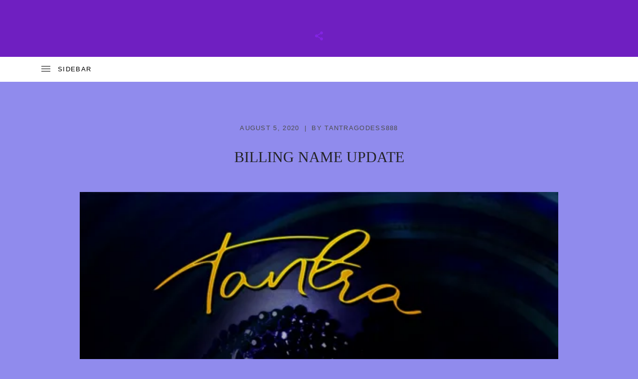

--- FILE ---
content_type: text/html; charset=UTF-8
request_url: https://tantragoddess888.ca/2020/08/05/billing-name-update/
body_size: 19828
content:
<!DOCTYPE html><html class="no-js" lang="en-US"><head><script data-no-optimize="1">var litespeed_docref=sessionStorage.getItem("litespeed_docref");litespeed_docref&&(Object.defineProperty(document,"referrer",{get:function(){return litespeed_docref}}),sessionStorage.removeItem("litespeed_docref"));</script> <meta charset="UTF-8"><meta name="viewport" content="width=device-width, initial-scale=1"><link rel="profile" href="http://gmpg.org/xfn/11"><link rel="pingback" href="https://tantragoddess888.ca/xmlrpc.php"> <script type="litespeed/javascript">(function(html){html.className=html.className.replace(/\bno-js\b/,'js')})(document.documentElement)</script> <title>Tantragoddess888 Erotic Hypnosis</title><meta name='robots' content='max-image-preview:large' /><style>img:is([sizes="auto" i], [sizes^="auto," i]) { contain-intrinsic-size: 3000px 1500px }</style><link rel='dns-prefetch' href='//secure.gravatar.com' /><link rel='dns-prefetch' href='//stats.wp.com' /><link rel='dns-prefetch' href='//widgets.wp.com' /><link rel='dns-prefetch' href='//jetpack.wordpress.com' /><link rel='dns-prefetch' href='//s0.wp.com' /><link rel='dns-prefetch' href='//public-api.wordpress.com' /><link rel='dns-prefetch' href='//0.gravatar.com' /><link rel='dns-prefetch' href='//1.gravatar.com' /><link rel='dns-prefetch' href='//2.gravatar.com' /><link rel='preconnect' href='//c0.wp.com' /><link rel="alternate" type="application/rss+xml" title="Tantragoddess888 Erotic Hypnosis &raquo; Feed" href="https://tantragoddess888.ca/feed/" /><link rel="alternate" type="application/rss+xml" title="Tantragoddess888 Erotic Hypnosis &raquo; Comments Feed" href="https://tantragoddess888.ca/comments/feed/" /><link rel="alternate" type="application/rss+xml" title="Tantragoddess888 Erotic Hypnosis &raquo; BILLING NAME UPDATE Comments Feed" href="https://tantragoddess888.ca/2020/08/05/billing-name-update/feed/" /><link rel="preload" href="https://tantragoddess888.ca/wp-content/uploads/2022/06/Erotic-Hypnosis_logo-4.png" as="image" /><link data-optimized="2" rel="stylesheet" href="https://tantragoddess888.ca/wp-content/litespeed/ucss/d1b5feef0542566aa766f2da349a083d.css?ver=cb521" /><link rel='stylesheet' id='dashicons-css' href='https://c0.wp.com/c/6.7.4/wp-includes/css/dashicons.min.css' type='text/css' media='all' /><link rel='stylesheet' id='mediaelement-css' href='https://c0.wp.com/c/6.7.4/wp-includes/js/mediaelement/mediaelementplayer-legacy.min.css' type='text/css' media='all' /><link rel='stylesheet' id='wp-mediaelement-css' href='https://c0.wp.com/c/6.7.4/wp-includes/js/mediaelement/wp-mediaelement.min.css' type='text/css' media='all' /><style id='jetpack-sharing-buttons-style-inline-css' type='text/css'>.jetpack-sharing-buttons__services-list{display:flex;flex-direction:row;flex-wrap:wrap;gap:0;list-style-type:none;margin:5px;padding:0}.jetpack-sharing-buttons__services-list.has-small-icon-size{font-size:12px}.jetpack-sharing-buttons__services-list.has-normal-icon-size{font-size:16px}.jetpack-sharing-buttons__services-list.has-large-icon-size{font-size:24px}.jetpack-sharing-buttons__services-list.has-huge-icon-size{font-size:36px}@media print{.jetpack-sharing-buttons__services-list{display:none!important}}.editor-styles-wrapper .wp-block-jetpack-sharing-buttons{gap:0;padding-inline-start:0}ul.jetpack-sharing-buttons__services-list.has-background{padding:1.25em 2.375em}</style><style id='classic-theme-styles-inline-css' type='text/css'>/*! This file is auto-generated */
.wp-block-button__link{color:#fff;background-color:#32373c;border-radius:9999px;box-shadow:none;text-decoration:none;padding:calc(.667em + 2px) calc(1.333em + 2px);font-size:1.125em}.wp-block-file__button{background:#32373c;color:#fff;text-decoration:none}</style><style id='age-gate-custom-inline-css' type='text/css'>:root{--ag-background-image-position: center center;--ag-background-image-opacity: 1;--ag-form-background: rgba(130,36,227,1);--ag-blur: 5px;}</style><style id='age-gate-options-inline-css' type='text/css'>:root{--ag-background-image-position: center center;--ag-background-image-opacity: 1;--ag-form-background: rgba(130,36,227,1);--ag-blur: 5px;}</style><style id='global-styles-inline-css' type='text/css'>:root{--wp--preset--aspect-ratio--square: 1;--wp--preset--aspect-ratio--4-3: 4/3;--wp--preset--aspect-ratio--3-4: 3/4;--wp--preset--aspect-ratio--3-2: 3/2;--wp--preset--aspect-ratio--2-3: 2/3;--wp--preset--aspect-ratio--16-9: 16/9;--wp--preset--aspect-ratio--9-16: 9/16;--wp--preset--color--black: #000000;--wp--preset--color--cyan-bluish-gray: #abb8c3;--wp--preset--color--white: #ffffff;--wp--preset--color--pale-pink: #f78da7;--wp--preset--color--vivid-red: #cf2e2e;--wp--preset--color--luminous-vivid-orange: #ff6900;--wp--preset--color--luminous-vivid-amber: #fcb900;--wp--preset--color--light-green-cyan: #7bdcb5;--wp--preset--color--vivid-green-cyan: #00d084;--wp--preset--color--pale-cyan-blue: #8ed1fc;--wp--preset--color--vivid-cyan-blue: #0693e3;--wp--preset--color--vivid-purple: #9b51e0;--wp--preset--gradient--vivid-cyan-blue-to-vivid-purple: linear-gradient(135deg,rgb(6,147,227) 0%,rgb(155,81,224) 100%);--wp--preset--gradient--light-green-cyan-to-vivid-green-cyan: linear-gradient(135deg,rgb(122,220,180) 0%,rgb(0,208,130) 100%);--wp--preset--gradient--luminous-vivid-amber-to-luminous-vivid-orange: linear-gradient(135deg,rgb(252,185,0) 0%,rgb(255,105,0) 100%);--wp--preset--gradient--luminous-vivid-orange-to-vivid-red: linear-gradient(135deg,rgb(255,105,0) 0%,rgb(207,46,46) 100%);--wp--preset--gradient--very-light-gray-to-cyan-bluish-gray: linear-gradient(135deg,rgb(238,238,238) 0%,rgb(169,184,195) 100%);--wp--preset--gradient--cool-to-warm-spectrum: linear-gradient(135deg,rgb(74,234,220) 0%,rgb(151,120,209) 20%,rgb(207,42,186) 40%,rgb(238,44,130) 60%,rgb(251,105,98) 80%,rgb(254,248,76) 100%);--wp--preset--gradient--blush-light-purple: linear-gradient(135deg,rgb(255,206,236) 0%,rgb(152,150,240) 100%);--wp--preset--gradient--blush-bordeaux: linear-gradient(135deg,rgb(254,205,165) 0%,rgb(254,45,45) 50%,rgb(107,0,62) 100%);--wp--preset--gradient--luminous-dusk: linear-gradient(135deg,rgb(255,203,112) 0%,rgb(199,81,192) 50%,rgb(65,88,208) 100%);--wp--preset--gradient--pale-ocean: linear-gradient(135deg,rgb(255,245,203) 0%,rgb(182,227,212) 50%,rgb(51,167,181) 100%);--wp--preset--gradient--electric-grass: linear-gradient(135deg,rgb(202,248,128) 0%,rgb(113,206,126) 100%);--wp--preset--gradient--midnight: linear-gradient(135deg,rgb(2,3,129) 0%,rgb(40,116,252) 100%);--wp--preset--font-size--small: 13px;--wp--preset--font-size--medium: 20px;--wp--preset--font-size--large: 36px;--wp--preset--font-size--x-large: 42px;--wp--preset--font-family--albert-sans: 'Albert Sans', sans-serif;--wp--preset--font-family--alegreya: Alegreya, serif;--wp--preset--font-family--arvo: Arvo, serif;--wp--preset--font-family--bodoni-moda: 'Bodoni Moda', serif;--wp--preset--font-family--bricolage-grotesque: 'Bricolage Grotesque', sans-serif;--wp--preset--font-family--cabin: Cabin, sans-serif;--wp--preset--font-family--chivo: Chivo, sans-serif;--wp--preset--font-family--commissioner: Commissioner, sans-serif;--wp--preset--font-family--cormorant: Cormorant, serif;--wp--preset--font-family--courier-prime: 'Courier Prime', monospace;--wp--preset--font-family--crimson-pro: 'Crimson Pro', serif;--wp--preset--font-family--dm-mono: 'DM Mono', monospace;--wp--preset--font-family--dm-sans: 'DM Sans', sans-serif;--wp--preset--font-family--dm-serif-display: 'DM Serif Display', serif;--wp--preset--font-family--domine: Domine, serif;--wp--preset--font-family--eb-garamond: 'EB Garamond', serif;--wp--preset--font-family--epilogue: Epilogue, sans-serif;--wp--preset--font-family--fahkwang: Fahkwang, sans-serif;--wp--preset--font-family--figtree: Figtree, sans-serif;--wp--preset--font-family--fira-sans: 'Fira Sans', sans-serif;--wp--preset--font-family--fjalla-one: 'Fjalla One', sans-serif;--wp--preset--font-family--fraunces: Fraunces, serif;--wp--preset--font-family--gabarito: Gabarito, system-ui;--wp--preset--font-family--ibm-plex-mono: 'IBM Plex Mono', monospace;--wp--preset--font-family--ibm-plex-sans: 'IBM Plex Sans', sans-serif;--wp--preset--font-family--ibarra-real-nova: 'Ibarra Real Nova', serif;--wp--preset--font-family--instrument-serif: 'Instrument Serif', serif;--wp--preset--font-family--inter: Inter, sans-serif;--wp--preset--font-family--josefin-sans: 'Josefin Sans', sans-serif;--wp--preset--font-family--jost: Jost, sans-serif;--wp--preset--font-family--libre-baskerville: 'Libre Baskerville', serif;--wp--preset--font-family--libre-franklin: 'Libre Franklin', sans-serif;--wp--preset--font-family--literata: Literata, serif;--wp--preset--font-family--lora: Lora, serif;--wp--preset--font-family--merriweather: Merriweather, serif;--wp--preset--font-family--montserrat: Montserrat, sans-serif;--wp--preset--font-family--newsreader: Newsreader, serif;--wp--preset--font-family--noto-sans-mono: 'Noto Sans Mono', sans-serif;--wp--preset--font-family--nunito: Nunito, sans-serif;--wp--preset--font-family--open-sans: 'Open Sans', sans-serif;--wp--preset--font-family--overpass: Overpass, sans-serif;--wp--preset--font-family--pt-serif: 'PT Serif', serif;--wp--preset--font-family--petrona: Petrona, serif;--wp--preset--font-family--piazzolla: Piazzolla, serif;--wp--preset--font-family--playfair-display: 'Playfair Display', serif;--wp--preset--font-family--plus-jakarta-sans: 'Plus Jakarta Sans', sans-serif;--wp--preset--font-family--poppins: Poppins, sans-serif;--wp--preset--font-family--raleway: Raleway, sans-serif;--wp--preset--font-family--roboto: Roboto, sans-serif;--wp--preset--font-family--roboto-slab: 'Roboto Slab', serif;--wp--preset--font-family--rubik: Rubik, sans-serif;--wp--preset--font-family--rufina: Rufina, serif;--wp--preset--font-family--sora: Sora, sans-serif;--wp--preset--font-family--source-sans-3: 'Source Sans 3', sans-serif;--wp--preset--font-family--source-serif-4: 'Source Serif 4', serif;--wp--preset--font-family--space-mono: 'Space Mono', monospace;--wp--preset--font-family--syne: Syne, sans-serif;--wp--preset--font-family--texturina: Texturina, serif;--wp--preset--font-family--urbanist: Urbanist, sans-serif;--wp--preset--font-family--work-sans: 'Work Sans', sans-serif;--wp--preset--spacing--20: 0.44rem;--wp--preset--spacing--30: 0.67rem;--wp--preset--spacing--40: 1rem;--wp--preset--spacing--50: 1.5rem;--wp--preset--spacing--60: 2.25rem;--wp--preset--spacing--70: 3.38rem;--wp--preset--spacing--80: 5.06rem;--wp--preset--shadow--natural: 6px 6px 9px rgba(0, 0, 0, 0.2);--wp--preset--shadow--deep: 12px 12px 50px rgba(0, 0, 0, 0.4);--wp--preset--shadow--sharp: 6px 6px 0px rgba(0, 0, 0, 0.2);--wp--preset--shadow--outlined: 6px 6px 0px -3px rgb(255, 255, 255), 6px 6px rgb(0, 0, 0);--wp--preset--shadow--crisp: 6px 6px 0px rgb(0, 0, 0);}:where(.is-layout-flex){gap: 0.5em;}:where(.is-layout-grid){gap: 0.5em;}body .is-layout-flex{display: flex;}.is-layout-flex{flex-wrap: wrap;align-items: center;}.is-layout-flex > :is(*, div){margin: 0;}body .is-layout-grid{display: grid;}.is-layout-grid > :is(*, div){margin: 0;}:where(.wp-block-columns.is-layout-flex){gap: 2em;}:where(.wp-block-columns.is-layout-grid){gap: 2em;}:where(.wp-block-post-template.is-layout-flex){gap: 1.25em;}:where(.wp-block-post-template.is-layout-grid){gap: 1.25em;}.has-black-color{color: var(--wp--preset--color--black) !important;}.has-cyan-bluish-gray-color{color: var(--wp--preset--color--cyan-bluish-gray) !important;}.has-white-color{color: var(--wp--preset--color--white) !important;}.has-pale-pink-color{color: var(--wp--preset--color--pale-pink) !important;}.has-vivid-red-color{color: var(--wp--preset--color--vivid-red) !important;}.has-luminous-vivid-orange-color{color: var(--wp--preset--color--luminous-vivid-orange) !important;}.has-luminous-vivid-amber-color{color: var(--wp--preset--color--luminous-vivid-amber) !important;}.has-light-green-cyan-color{color: var(--wp--preset--color--light-green-cyan) !important;}.has-vivid-green-cyan-color{color: var(--wp--preset--color--vivid-green-cyan) !important;}.has-pale-cyan-blue-color{color: var(--wp--preset--color--pale-cyan-blue) !important;}.has-vivid-cyan-blue-color{color: var(--wp--preset--color--vivid-cyan-blue) !important;}.has-vivid-purple-color{color: var(--wp--preset--color--vivid-purple) !important;}.has-black-background-color{background-color: var(--wp--preset--color--black) !important;}.has-cyan-bluish-gray-background-color{background-color: var(--wp--preset--color--cyan-bluish-gray) !important;}.has-white-background-color{background-color: var(--wp--preset--color--white) !important;}.has-pale-pink-background-color{background-color: var(--wp--preset--color--pale-pink) !important;}.has-vivid-red-background-color{background-color: var(--wp--preset--color--vivid-red) !important;}.has-luminous-vivid-orange-background-color{background-color: var(--wp--preset--color--luminous-vivid-orange) !important;}.has-luminous-vivid-amber-background-color{background-color: var(--wp--preset--color--luminous-vivid-amber) !important;}.has-light-green-cyan-background-color{background-color: var(--wp--preset--color--light-green-cyan) !important;}.has-vivid-green-cyan-background-color{background-color: var(--wp--preset--color--vivid-green-cyan) !important;}.has-pale-cyan-blue-background-color{background-color: var(--wp--preset--color--pale-cyan-blue) !important;}.has-vivid-cyan-blue-background-color{background-color: var(--wp--preset--color--vivid-cyan-blue) !important;}.has-vivid-purple-background-color{background-color: var(--wp--preset--color--vivid-purple) !important;}.has-black-border-color{border-color: var(--wp--preset--color--black) !important;}.has-cyan-bluish-gray-border-color{border-color: var(--wp--preset--color--cyan-bluish-gray) !important;}.has-white-border-color{border-color: var(--wp--preset--color--white) !important;}.has-pale-pink-border-color{border-color: var(--wp--preset--color--pale-pink) !important;}.has-vivid-red-border-color{border-color: var(--wp--preset--color--vivid-red) !important;}.has-luminous-vivid-orange-border-color{border-color: var(--wp--preset--color--luminous-vivid-orange) !important;}.has-luminous-vivid-amber-border-color{border-color: var(--wp--preset--color--luminous-vivid-amber) !important;}.has-light-green-cyan-border-color{border-color: var(--wp--preset--color--light-green-cyan) !important;}.has-vivid-green-cyan-border-color{border-color: var(--wp--preset--color--vivid-green-cyan) !important;}.has-pale-cyan-blue-border-color{border-color: var(--wp--preset--color--pale-cyan-blue) !important;}.has-vivid-cyan-blue-border-color{border-color: var(--wp--preset--color--vivid-cyan-blue) !important;}.has-vivid-purple-border-color{border-color: var(--wp--preset--color--vivid-purple) !important;}.has-vivid-cyan-blue-to-vivid-purple-gradient-background{background: var(--wp--preset--gradient--vivid-cyan-blue-to-vivid-purple) !important;}.has-light-green-cyan-to-vivid-green-cyan-gradient-background{background: var(--wp--preset--gradient--light-green-cyan-to-vivid-green-cyan) !important;}.has-luminous-vivid-amber-to-luminous-vivid-orange-gradient-background{background: var(--wp--preset--gradient--luminous-vivid-amber-to-luminous-vivid-orange) !important;}.has-luminous-vivid-orange-to-vivid-red-gradient-background{background: var(--wp--preset--gradient--luminous-vivid-orange-to-vivid-red) !important;}.has-very-light-gray-to-cyan-bluish-gray-gradient-background{background: var(--wp--preset--gradient--very-light-gray-to-cyan-bluish-gray) !important;}.has-cool-to-warm-spectrum-gradient-background{background: var(--wp--preset--gradient--cool-to-warm-spectrum) !important;}.has-blush-light-purple-gradient-background{background: var(--wp--preset--gradient--blush-light-purple) !important;}.has-blush-bordeaux-gradient-background{background: var(--wp--preset--gradient--blush-bordeaux) !important;}.has-luminous-dusk-gradient-background{background: var(--wp--preset--gradient--luminous-dusk) !important;}.has-pale-ocean-gradient-background{background: var(--wp--preset--gradient--pale-ocean) !important;}.has-electric-grass-gradient-background{background: var(--wp--preset--gradient--electric-grass) !important;}.has-midnight-gradient-background{background: var(--wp--preset--gradient--midnight) !important;}.has-small-font-size{font-size: var(--wp--preset--font-size--small) !important;}.has-medium-font-size{font-size: var(--wp--preset--font-size--medium) !important;}.has-large-font-size{font-size: var(--wp--preset--font-size--large) !important;}.has-x-large-font-size{font-size: var(--wp--preset--font-size--x-large) !important;}.has-albert-sans-font-family{font-family: var(--wp--preset--font-family--albert-sans) !important;}.has-alegreya-font-family{font-family: var(--wp--preset--font-family--alegreya) !important;}.has-arvo-font-family{font-family: var(--wp--preset--font-family--arvo) !important;}.has-bodoni-moda-font-family{font-family: var(--wp--preset--font-family--bodoni-moda) !important;}.has-bricolage-grotesque-font-family{font-family: var(--wp--preset--font-family--bricolage-grotesque) !important;}.has-cabin-font-family{font-family: var(--wp--preset--font-family--cabin) !important;}.has-chivo-font-family{font-family: var(--wp--preset--font-family--chivo) !important;}.has-commissioner-font-family{font-family: var(--wp--preset--font-family--commissioner) !important;}.has-cormorant-font-family{font-family: var(--wp--preset--font-family--cormorant) !important;}.has-courier-prime-font-family{font-family: var(--wp--preset--font-family--courier-prime) !important;}.has-crimson-pro-font-family{font-family: var(--wp--preset--font-family--crimson-pro) !important;}.has-dm-mono-font-family{font-family: var(--wp--preset--font-family--dm-mono) !important;}.has-dm-sans-font-family{font-family: var(--wp--preset--font-family--dm-sans) !important;}.has-dm-serif-display-font-family{font-family: var(--wp--preset--font-family--dm-serif-display) !important;}.has-domine-font-family{font-family: var(--wp--preset--font-family--domine) !important;}.has-eb-garamond-font-family{font-family: var(--wp--preset--font-family--eb-garamond) !important;}.has-epilogue-font-family{font-family: var(--wp--preset--font-family--epilogue) !important;}.has-fahkwang-font-family{font-family: var(--wp--preset--font-family--fahkwang) !important;}.has-figtree-font-family{font-family: var(--wp--preset--font-family--figtree) !important;}.has-fira-sans-font-family{font-family: var(--wp--preset--font-family--fira-sans) !important;}.has-fjalla-one-font-family{font-family: var(--wp--preset--font-family--fjalla-one) !important;}.has-fraunces-font-family{font-family: var(--wp--preset--font-family--fraunces) !important;}.has-gabarito-font-family{font-family: var(--wp--preset--font-family--gabarito) !important;}.has-ibm-plex-mono-font-family{font-family: var(--wp--preset--font-family--ibm-plex-mono) !important;}.has-ibm-plex-sans-font-family{font-family: var(--wp--preset--font-family--ibm-plex-sans) !important;}.has-ibarra-real-nova-font-family{font-family: var(--wp--preset--font-family--ibarra-real-nova) !important;}.has-instrument-serif-font-family{font-family: var(--wp--preset--font-family--instrument-serif) !important;}.has-inter-font-family{font-family: var(--wp--preset--font-family--inter) !important;}.has-josefin-sans-font-family{font-family: var(--wp--preset--font-family--josefin-sans) !important;}.has-jost-font-family{font-family: var(--wp--preset--font-family--jost) !important;}.has-libre-baskerville-font-family{font-family: var(--wp--preset--font-family--libre-baskerville) !important;}.has-libre-franklin-font-family{font-family: var(--wp--preset--font-family--libre-franklin) !important;}.has-literata-font-family{font-family: var(--wp--preset--font-family--literata) !important;}.has-lora-font-family{font-family: var(--wp--preset--font-family--lora) !important;}.has-merriweather-font-family{font-family: var(--wp--preset--font-family--merriweather) !important;}.has-montserrat-font-family{font-family: var(--wp--preset--font-family--montserrat) !important;}.has-newsreader-font-family{font-family: var(--wp--preset--font-family--newsreader) !important;}.has-noto-sans-mono-font-family{font-family: var(--wp--preset--font-family--noto-sans-mono) !important;}.has-nunito-font-family{font-family: var(--wp--preset--font-family--nunito) !important;}.has-open-sans-font-family{font-family: var(--wp--preset--font-family--open-sans) !important;}.has-overpass-font-family{font-family: var(--wp--preset--font-family--overpass) !important;}.has-pt-serif-font-family{font-family: var(--wp--preset--font-family--pt-serif) !important;}.has-petrona-font-family{font-family: var(--wp--preset--font-family--petrona) !important;}.has-piazzolla-font-family{font-family: var(--wp--preset--font-family--piazzolla) !important;}.has-playfair-display-font-family{font-family: var(--wp--preset--font-family--playfair-display) !important;}.has-plus-jakarta-sans-font-family{font-family: var(--wp--preset--font-family--plus-jakarta-sans) !important;}.has-poppins-font-family{font-family: var(--wp--preset--font-family--poppins) !important;}.has-raleway-font-family{font-family: var(--wp--preset--font-family--raleway) !important;}.has-roboto-font-family{font-family: var(--wp--preset--font-family--roboto) !important;}.has-roboto-slab-font-family{font-family: var(--wp--preset--font-family--roboto-slab) !important;}.has-rubik-font-family{font-family: var(--wp--preset--font-family--rubik) !important;}.has-rufina-font-family{font-family: var(--wp--preset--font-family--rufina) !important;}.has-sora-font-family{font-family: var(--wp--preset--font-family--sora) !important;}.has-source-sans-3-font-family{font-family: var(--wp--preset--font-family--source-sans-3) !important;}.has-source-serif-4-font-family{font-family: var(--wp--preset--font-family--source-serif-4) !important;}.has-space-mono-font-family{font-family: var(--wp--preset--font-family--space-mono) !important;}.has-syne-font-family{font-family: var(--wp--preset--font-family--syne) !important;}.has-texturina-font-family{font-family: var(--wp--preset--font-family--texturina) !important;}.has-urbanist-font-family{font-family: var(--wp--preset--font-family--urbanist) !important;}.has-work-sans-font-family{font-family: var(--wp--preset--font-family--work-sans) !important;}
:where(.wp-block-columns.is-layout-flex){gap: 2em;}:where(.wp-block-columns.is-layout-grid){gap: 2em;}
:root :where(.wp-block-pullquote){font-size: 1.5em;line-height: 1.6;}
:where(.wp-block-post-template.is-layout-flex){gap: 1.25em;}:where(.wp-block-post-template.is-layout-grid){gap: 1.25em;}
:where(.wp-block-term-template.is-layout-flex){gap: 1.25em;}:where(.wp-block-term-template.is-layout-grid){gap: 1.25em;}</style><style id='ovation-style-inline-css' type='text/css'>.site-header {
		background-color: #8224e3;
	}	.site-header:before {
		opacity: 0.15;
	}	.site-description,
	.site-title,
	.site-title a,
	.site-header .social-navigation a,
	.wp-custom-header-video-button,
	.wp-custom-header-video-button:focus,
	.wp-custom-header-video-button:hover {
		color: #8224e3;
	}	.site-title,
	.site-description {
		clip: rect(1px 1px 1px 1px);
		height: 1px;
		position: absolute !important;
		overflow: hidden;
		width: 1px;
	}.site-header .site-identity { -ms-flex-order: 0; -webkit-order: 0; order: 0; }.site-header .social-navigation { -ms-flex-order: 1; -webkit-order: 1; order: 1; }.site-header .site-navigation { -ms-flex-order: 2; -webkit-order: 2; order: 2; }	.sidebar-toggle-button:after {
		content: "Menu";
	}

	.no-site-navigation .sidebar-toggle-button:after {
		content: "Sidebar";
	}

	.sidebar-area .sidebar-toggle-button:after {
		content: "Close";
	}

	@media (min-width: 960px) {
		.sidebar-toggle-button:after {
			content: "Sidebar";
		}
	}</style><link rel='stylesheet' id='jetpack_likes-css' href='https://c0.wp.com/p/jetpack/14.4.1/modules/likes/style.css' type='text/css' media='all' /><style id='akismet-widget-style-inline-css' type='text/css'>.a-stats {
				--akismet-color-mid-green: #357b49;
				--akismet-color-white: #fff;
				--akismet-color-light-grey: #f6f7f7;

				max-width: 350px;
				width: auto;
			}

			.a-stats * {
				all: unset;
				box-sizing: border-box;
			}

			.a-stats strong {
				font-weight: 600;
			}

			.a-stats a.a-stats__link,
			.a-stats a.a-stats__link:visited,
			.a-stats a.a-stats__link:active {
				background: var(--akismet-color-mid-green);
				border: none;
				box-shadow: none;
				border-radius: 8px;
				color: var(--akismet-color-white);
				cursor: pointer;
				display: block;
				font-family: -apple-system, BlinkMacSystemFont, 'Segoe UI', 'Roboto', 'Oxygen-Sans', 'Ubuntu', 'Cantarell', 'Helvetica Neue', sans-serif;
				font-weight: 500;
				padding: 12px;
				text-align: center;
				text-decoration: none;
				transition: all 0.2s ease;
			}

			/* Extra specificity to deal with TwentyTwentyOne focus style */
			.widget .a-stats a.a-stats__link:focus {
				background: var(--akismet-color-mid-green);
				color: var(--akismet-color-white);
				text-decoration: none;
			}

			.a-stats a.a-stats__link:hover {
				filter: brightness(110%);
				box-shadow: 0 4px 12px rgba(0, 0, 0, 0.06), 0 0 2px rgba(0, 0, 0, 0.16);
			}

			.a-stats .count {
				color: var(--akismet-color-white);
				display: block;
				font-size: 1.5em;
				line-height: 1.4;
				padding: 0 13px;
				white-space: nowrap;
			}</style> <script type="litespeed/javascript" data-src="https://c0.wp.com/c/6.7.4/wp-includes/js/jquery/jquery.min.js" id="jquery-core-js"></script> <script type="litespeed/javascript" data-src="https://c0.wp.com/c/6.7.4/wp-includes/js/jquery/jquery-migrate.min.js" id="jquery-migrate-js"></script> <link rel="https://api.w.org/" href="https://tantragoddess888.ca/wp-json/" /><link rel="alternate" title="JSON" type="application/json" href="https://tantragoddess888.ca/wp-json/wp/v2/posts/792" /><link rel="EditURI" type="application/rsd+xml" title="RSD" href="https://tantragoddess888.ca/xmlrpc.php?rsd" /><meta name="generator" content="WordPress 6.7.4" /><link rel="canonical" href="https://tantragoddess888.ca/2020/08/05/billing-name-update/" /><link rel='shortlink' href='https://tantragoddess888.ca/?p=792' />
<style id="custom-logo-css" type="text/css">.site-title, .site-description {
				position: absolute;
				clip: rect(1px, 1px, 1px, 1px);
			}</style><link rel="alternate" title="oEmbed (JSON)" type="application/json+oembed" href="https://tantragoddess888.ca/wp-json/oembed/1.0/embed?url=https%3A%2F%2Ftantragoddess888.ca%2F2020%2F08%2F05%2Fbilling-name-update%2F" /><link rel="alternate" title="oEmbed (XML)" type="text/xml+oembed" href="https://tantragoddess888.ca/wp-json/oembed/1.0/embed?url=https%3A%2F%2Ftantragoddess888.ca%2F2020%2F08%2F05%2Fbilling-name-update%2F&#038;format=xml" /><style id="pmpro_colors">:root {
	--pmpro--color--base: #ffffff;
	--pmpro--color--contrast: #222222;
	--pmpro--color--accent: #0c3d54;
	--pmpro--color--accent--variation: hsl( 199,75%,28.5% );
	--pmpro--color--border--variation: hsl( 0,0%,91% );
}</style><style>img#wpstats{display:none}</style><meta name="description" content="Just a quick update on my new way of billing.... Based on some of your feedback, I am no longer billing under TantraGoddess888, I have switched it to a more generic name made up of letters and numbers. I am not going to list publicly what that is as the point was discretion....lol. If you&hellip;" /><style type="text/css" id="custom-background-css">body.custom-background { background-color: #908bed; }</style><link rel="amphtml" href="https://tantragoddess888.ca/2020/08/05/billing-name-update/amp/"><meta property="og:type" content="article" /><meta property="og:title" content="Tantragoddess888 Erotic Hypnosis" /><meta property="og:url" content="https://tantragoddess888.ca/2020/08/05/billing-name-update/" /><meta property="og:description" content="Just a quick update on my new way of billing&#8230;. Based on some of your feedback, I am no longer billing under TantraGoddess888, I have switched it to a more generic name made up of letters and …" /><meta property="article:published_time" content="2020-08-05T20:23:01+00:00" /><meta property="article:modified_time" content="2020-08-05T20:23:02+00:00" /><meta property="og:site_name" content="Tantragoddess888 Erotic Hypnosis" /><meta property="og:image" content="https://tantragoddess888.ca/wp-content/uploads/2020/05/cropped-erotic-hypnosis_logo-2.png" /><meta property="og:image:width" content="512" /><meta property="og:image:height" content="512" /><meta property="og:image:alt" content="" /><meta property="og:locale" content="en_US" /><meta name="twitter:text:title" content="BILLING NAME UPDATE" /><meta name="twitter:image" content="https://tantragoddess888.ca/wp-content/uploads/2020/05/cropped-erotic-hypnosis_logo-2.png?w=640" /><meta name="twitter:card" content="summary_large_image" /><link rel="icon" href="https://tantragoddess888.ca/wp-content/uploads/2020/05/cropped-erotic-hypnosis_logo-2-32x32.png" sizes="32x32" /><link rel="icon" href="https://tantragoddess888.ca/wp-content/uploads/2020/05/cropped-erotic-hypnosis_logo-2-192x192.png" sizes="192x192" /><link rel="apple-touch-icon" href="https://tantragoddess888.ca/wp-content/uploads/2020/05/cropped-erotic-hypnosis_logo-2-180x180.png" /><meta name="msapplication-TileImage" content="https://tantragoddess888.ca/wp-content/uploads/2020/05/cropped-erotic-hypnosis_logo-2-270x270.png" /><style type="text/css" id="wp-custom-css">input, select, textarea{
	color: black;
}</style></head><body class="pmpro-variation_1 post-template-default single single-post postid-792 single-format-standard custom-background wp-embed-responsive pmpro-body-level-required pmpro-body-level-11 pmpro-body-level-13 group-blog no-site-navigation"><div id="page" class="site">
<a class="skip-link screen-reader-text" href="#content">Skip to content</a><header id="masthead" class="site-header" role="banner"><div class="site-header-inside"><div class="site-identity"><p class="site-title"><a href="https://tantragoddess888.ca/" rel="home">Tantragoddess888 Erotic Hypnosis</a></p><p class="site-description">Free and premium Erotic hypnosis</p></div><nav id="site-navigation" class="site-navigation" role="navigation"><div class="header-navigation"></div><button class="sidebar-toggle-button"></button></nav><nav class="social-navigation" role="navigation"><ul id="menu-social" class="menu"><li id="menu-item-13431" class="menu-item menu-item-type-post_type menu-item-object-page menu-item-13431"><a href="https://tantragoddess888.ca/chastity-training-be-teased-and-denied/"><span class="screen-reader-text">Chastity Training Be Teased and Denied</span></a></li></ul></nav></div></header><div id="content" class="site-content"><div class="site-content-inside"><main id="primary" class="content-area" role="main"><div class="content-area-inside"><article id="post-792" class="post-792 post type-post status-publish format-standard has-post-thumbnail hentry category-erotic-hypnosis pmpro-level-required pmpro-level-11 pmpro-level-13 pmpro-no-access entry entry--post"><header class="entry-header"><h1 class="entry-title">BILLING NAME UPDATE</h1><div class="entry-meta">
<span class="entry-date">
<span class="sep">on</span> <a href="https://tantragoddess888.ca/2020/08/05/billing-name-update/" rel="bookmark"><time class="entry-time published" datetime="2020-08-05T16:23:01-04:00">August 5, 2020</time><time class="entry-time updated" datetime="2020-08-05T16:23:02-04:00">August 5, 2020</time></a>	</span>
<span class="entry-author byline">
<span class="sep">By</span> <span class="author vcard"><a class="url fn n" href="https://tantragoddess888.ca/author/tantragodess888/" rel="author">tantragodess888</a></span>	</span></div></header><figure class="entry-media entry-image"><img data-lazyloaded="1" src="[data-uri]" width="512" height="512" data-src="https://tantragoddess888.ca/wp-content/uploads/2020/05/cropped-erotic-hypnosis_logo-2.png.webp" class="attachment-ovation-featured-image size-ovation-featured-image wp-post-image" alt="" data-srcset="https://tantragoddess888.ca/wp-content/uploads/2020/05/cropped-erotic-hypnosis_logo-2.png.webp 512w, https://tantragoddess888.ca/wp-content/uploads/2020/05/cropped-erotic-hypnosis_logo-2-270x270.png 270w, https://tantragoddess888.ca/wp-content/uploads/2020/05/cropped-erotic-hypnosis_logo-2-192x192.png 192w, https://tantragoddess888.ca/wp-content/uploads/2020/05/cropped-erotic-hypnosis_logo-2-180x180.png 180w, https://tantragoddess888.ca/wp-content/uploads/2020/05/cropped-erotic-hypnosis_logo-2-32x32.png 32w" data-sizes="(max-width: 512px) 100vw, 512px" data-attachment-id="34" data-permalink="https://tantragoddess888.ca/cropped-erotic-hypnosis_logo-2-png/" data-orig-file="https://tantragoddess888.ca/wp-content/uploads/2020/05/cropped-erotic-hypnosis_logo-2.png" data-orig-size="512,512" data-comments-opened="0" data-image-meta="{&quot;aperture&quot;:&quot;0&quot;,&quot;credit&quot;:&quot;&quot;,&quot;camera&quot;:&quot;&quot;,&quot;caption&quot;:&quot;&quot;,&quot;created_timestamp&quot;:&quot;0&quot;,&quot;copyright&quot;:&quot;&quot;,&quot;focal_length&quot;:&quot;0&quot;,&quot;iso&quot;:&quot;0&quot;,&quot;shutter_speed&quot;:&quot;0&quot;,&quot;title&quot;:&quot;&quot;,&quot;orientation&quot;:&quot;0&quot;}" data-image-title="cropped-erotic-hypnosis_logo-2.png" data-image-description="&lt;p&gt;https://tantragoddess888.ca/wp-content/uploads/2020/05/cropped-erotic-hypnosis_logo-2.png&lt;/p&gt;
" data-image-caption="" data-medium-file="https://tantragoddess888.ca/wp-content/uploads/2020/05/cropped-erotic-hypnosis_logo-2.png" data-large-file="https://tantragoddess888.ca/wp-content/uploads/2020/05/cropped-erotic-hypnosis_logo-2.png" /></figure><div class="entry-content"><div class="pmpro"><div class="pmpro_card pmpro_content_message"><div class="pmpro_card_content"><h2>This content is for  members only.</h2><p><a href="https://tantragoddess888.ca/membership-account/membership-levels/">Join Now</a></div><div class="pmpro_card_actions pmpro_font-medium">Already a member? <a href="https://tantragoddess888.ca/login/?redirect_to=https%3A%2F%2Ftantragoddess888.ca%2F2020%2F08%2F05%2Fbilling-name-update%2F">Log in here</a></div></div></div><div class='sharedaddy sd-block sd-like jetpack-likes-widget-wrapper jetpack-likes-widget-unloaded' id='like-post-wrapper-242742103-792-692f45dce6dfc' data-src='https://widgets.wp.com/likes/?ver=14.4.1#blog_id=242742103&amp;post_id=792&amp;origin=tantragoddess888.ca&amp;obj_id=242742103-792-692f45dce6dfc' data-name='like-post-frame-242742103-792-692f45dce6dfc' data-title='Like or Reblog'><h3 class="sd-title">Like this:</h3><div class='likes-widget-placeholder post-likes-widget-placeholder' style='height: 55px;'><span class='button'><span>Like</span></span> <span class="loading">Loading...</span></div><span class='sd-text-color'></span><a class='sd-link-color'></a></div></div><footer class="entry-footer"><aside class="author-box"><figure class="author-box-image">
<img data-lazyloaded="1" src="[data-uri]" alt='' data-src='https://tantragoddess888.ca/wp-content/litespeed/avatar/981a650f8d6329fa65cd1a209c09a399.jpg?ver=1764264729' data-srcset='https://tantragoddess888.ca/wp-content/litespeed/avatar/ab0c9979ead998155995d7e20000c7b2.jpg?ver=1764264729 2x' class='avatar avatar-80 photo' height='80' width='80' decoding='async'/></figure><h2 class="author-box-title">
Published by <span class="byline"><span class="author vcard"><a class="url fn n" href="https://tantragoddess888.ca/author/tantragodess888/" rel="author">tantragodess888</a></span></span></h2><div class="author-box-description"></div></aside><div class="entry-terms"><div class="term-list term-list--category"><span class="term-list-label">Posted In</span><span class="term-list-items"><a href="https://tantragoddess888.ca/category/erotic-hypnosis/" rel="tag">Erotic Hypnosis</a></span></div></div></footer></article><nav class="navigation post-navigation" aria-label="Posts"><h2 class="screen-reader-text">Post navigation</h2><div class="nav-links"><div class="nav-previous"><a href="https://tantragoddess888.ca/2020/08/03/bonus-file-for-august/" rel="prev"><span class="nav-link-label">Previous</span> <span class="nav-link-title">Bonus File for August</span></a></div><div class="nav-next"><a href="https://tantragoddess888.ca/2020/08/07/bonus-file-and-hfo-file-update/" rel="next"><span class="nav-link-label">Next</span> <span class="nav-link-title">BONUS FILE AND HFO FILE UPDATE</span></a></div></div></nav></div></main></div></div><aside id="secondary" class="sidebar-area widget-area" role="complementary"><nav class="mobile-navigation"></nav><nav class="social-navigation"></nav><div id="nav_menu-3" class="widget widget_nav_menu"><h2 class="widget-title">Menu</h2><div class="menu-header-container"><ul id="menu-header" class="menu"><li id="menu-item-13170" class="menu-item menu-item-type-post_type menu-item-object-page menu-item-home menu-item-13170"><a href="https://tantragoddess888.ca/">Home of TantraGoddess888 Erotic Hypnosis and More&#8230;.</a></li><li id="menu-item-13171" class="menu-item menu-item-type-post_type menu-item-object-page menu-item-13171"><a href="https://tantragoddess888.ca/about-me/">About Me</a></li><li id="menu-item-13172" class="menu-item menu-item-type-post_type menu-item-object-page menu-item-13172"><a href="https://tantragoddess888.ca/about-erotic-hypnosis-2/">About Erotic Hypnosis</a></li><li id="menu-item-13175" class="menu-item menu-item-type-post_type menu-item-object-page menu-item-has-children menu-item-13175"><a href="https://tantragoddess888.ca/services/">Services</a><ul class="sub-menu"><li id="menu-item-13313" class="menu-item menu-item-type-post_type menu-item-object-page menu-item-13313"><a href="https://tantragoddess888.ca/request-a-live-audio-only-hypnosis-session/">Request a live audio only hypnosis session</a></li></ul></li><li id="menu-item-13176" class="menu-item menu-item-type-post_type menu-item-object-page menu-item-13176"><a href="https://tantragoddess888.ca/contact/">Contact</a></li><li id="menu-item-13178" class="menu-item menu-item-type-post_type menu-item-object-page menu-item-has-children menu-item-13178"><a href="https://tantragoddess888.ca/member-audio-library-1/">Member Audio Library 1 &#8211;Older Files</a><ul class="sub-menu"><li id="menu-item-13179" class="menu-item menu-item-type-post_type menu-item-object-page menu-item-13179"><a href="https://tantragoddess888.ca/member-audio-library-2/">Member Audio Library 2&#8211; NEWER FILES</a></li><li id="menu-item-13182" class="menu-item menu-item-type-post_type menu-item-object-page menu-item-13182"><a href="https://tantragoddess888.ca/member-audio-library-3-newest-files/">Member Audio Library 3</a></li><li id="menu-item-13186" class="menu-item menu-item-type-post_type menu-item-object-page menu-item-13186"><a href="https://tantragoddess888.ca/member-audio-library-4-newest-files/">Member Audio Library 4 Newest Files</a></li><li id="menu-item-13195" class="menu-item menu-item-type-post_type menu-item-object-page menu-item-13195"><a href="https://tantragoddess888.ca/member-audio-library-5-newest-files/">Member Audio Library 5 Newer Files</a></li><li id="menu-item-13198" class="menu-item menu-item-type-post_type menu-item-object-page menu-item-13198"><a href="https://tantragoddess888.ca/member-audio-library-6-newest-files/">Member Audio Library 6 Newest Files</a></li><li id="menu-item-13199" class="menu-item menu-item-type-post_type menu-item-object-page menu-item-13199"><a href="https://tantragoddess888.ca/member-audio-library-7-newest-files/">Member Audio Library 7 Newest Files</a></li><li id="menu-item-13201" class="menu-item menu-item-type-post_type menu-item-object-page menu-item-13201"><a href="https://tantragoddess888.ca/member-audio-library-8-newest-files/">Member Audio Library 8 Newest Files</a></li><li id="menu-item-13202" class="menu-item menu-item-type-post_type menu-item-object-page menu-item-13202"><a href="https://tantragoddess888.ca/member-library-9-newest-files/">Member Library 9 NEWEST FILES</a></li></ul></li><li id="menu-item-13174" class="menu-item menu-item-type-post_type menu-item-object-page menu-item-has-children menu-item-13174"><a href="https://tantragoddess888.ca/terms-and-conditions/">Terms and Conditions</a><ul class="sub-menu"><li id="menu-item-13173" class="menu-item menu-item-type-post_type menu-item-object-page menu-item-privacy-policy menu-item-13173"><a rel="privacy-policy" href="https://tantragoddess888.ca/for-mature-audiences-only/">Privacy Policy page</a></li></ul></li><li id="menu-item-13181" class="menu-item menu-item-type-post_type menu-item-object-page menu-item-13181"><a href="https://tantragoddess888.ca/subscribestar-members/">SubscribeStar Members</a></li><li id="menu-item-13183" class="menu-item menu-item-type-post_type menu-item-object-page menu-item-13183"><a href="https://tantragoddess888.ca/patreon-members/">Patreon Members</a></li><li id="menu-item-13217" class="menu-item menu-item-type-post_type menu-item-object-page menu-item-13217"><a href="https://tantragoddess888.ca/blog-3/">My Blog</a></li><li id="menu-item-13184" class="menu-item menu-item-type-post_type menu-item-object-page menu-item-13184"><a href="https://tantragoddess888.ca/membership-information/">Membership Information</a></li><li id="menu-item-13177" class="menu-item menu-item-type-post_type menu-item-object-page menu-item-has-children menu-item-13177"><a href="https://tantragoddess888.ca/members-audio-library/">Lightly Entranced 1</a><ul class="sub-menu"><li id="menu-item-13185" class="menu-item menu-item-type-post_type menu-item-object-page menu-item-13185"><a href="https://tantragoddess888.ca/lightly-entranced-2/">Lightly Entranced 2</a></li><li id="menu-item-13190" class="menu-item menu-item-type-post_type menu-item-object-page menu-item-13190"><a href="https://tantragoddess888.ca/lightly-entranced-3/">Lightly Entranced 3</a></li><li id="menu-item-13200" class="menu-item menu-item-type-post_type menu-item-object-page menu-item-13200"><a href="https://tantragoddess888.ca/lightly-entranced-4/">Lightly Entranced 4</a></li></ul></li><li id="menu-item-13187" class="menu-item menu-item-type-post_type menu-item-object-page menu-item-has-children menu-item-13187"><a href="https://tantragoddess888.ca/downloads/">Downloads for SubscribeStar members</a><ul class="sub-menu"><li id="menu-item-13188" class="menu-item menu-item-type-post_type menu-item-object-page menu-item-13188"><a href="https://tantragoddess888.ca/downloads-mesmerized-and-up/">DOWNLOADS Mesmerized and up</a></li><li id="menu-item-13189" class="menu-item menu-item-type-post_type menu-item-object-page menu-item-13189"><a href="https://tantragoddess888.ca/downloads-my-pet-and-up/">Downloads My pet and up</a></li><li id="menu-item-13196" class="menu-item menu-item-type-post_type menu-item-object-page menu-item-13196"><a href="https://tantragoddess888.ca/downloads-hypnotized-pet-and-up/">Downloads Hypnotized Pet and up</a></li></ul></li><li id="menu-item-13191" class="menu-item menu-item-type-post_type menu-item-object-page menu-item-13191"><a href="https://tantragoddess888.ca/looking-for-nsfw-from-youtube/">Looking For NSFW from YouTube?</a></li><li id="menu-item-13192" class="menu-item menu-item-type-post_type menu-item-object-page menu-item-13192"><a href="https://tantragoddess888.ca/some-free-listening-18/">SOME FREE LISTENING 18 + NSFW</a></li><li id="menu-item-13433" class="menu-item menu-item-type-post_type menu-item-object-page menu-item-13433"><a href="https://tantragoddess888.ca/chastity-training-be-teased-and-denied/">Chastity Training Be Teased and Denied</a></li><li id="menu-item-13193" class="menu-item menu-item-type-post_type menu-item-object-page menu-item-13193"><a href="https://tantragoddess888.ca/ways-to-support-and-spoil-your-goddess/">Ways to support and spoil your Goddess</a></li><li id="menu-item-13194" class="menu-item menu-item-type-post_type menu-item-object-page menu-item-13194"><a href="https://tantragoddess888.ca/links-and-more/">LINKS and more</a></li></ul></div></div></aside><footer id="footer" class="site-footer" role="contentinfo"><div class="site-footer-inside"><nav class="social-navigation" role="navigation"><h2 class="screen-reader-text">Social Media Profiles</h2><ul id="menu-social-1" class="menu"><li class="menu-item menu-item-type-post_type menu-item-object-page menu-item-13431"><a href="https://tantragoddess888.ca/chastity-training-be-teased-and-denied/"><span class="screen-reader-text">Chastity Training Be Teased and Denied</span></a></li></ul></nav><div class="credits">Powered by <a href="https://audiotheme.com/">AudioTheme</a></div></div></footer></div>
<template id="tmpl-age-gate"  class=""><div class="age-gate-wrapper"><div class="age-gate-loader">
<svg version="1.1" id="L5" xmlns="http://www.w3.org/2000/svg" xmlns:xlink="http://www.w3.org/1999/xlink" x="0px" y="0px" viewBox="0 0 100 100" enable-background="new 0 0 0 0" xml:space="preserve">
<circle fill="currentColor" stroke="none" cx="6" cy="50" r="6">
<animateTransform attributeName="transform" dur="1s" type="translate" values="0 15 ; 0 -15; 0 15" repeatCount="indefinite" begin="0.1"/>
</circle>
<circle fill="currentColor" stroke="none" cx="30" cy="50" r="6">
<animateTransform attributeName="transform" dur="1s" type="translate" values="0 10 ; 0 -10; 0 10" repeatCount="indefinite" begin="0.2"/>
</circle>
<circle fill="currentColor" stroke="none" cx="54" cy="50" r="6">
<animateTransform attributeName="transform" dur="1s" type="translate" values="0 5 ; 0 -5; 0 5" repeatCount="indefinite" begin="0.3"/>
</circle>
</svg></div><div class="age-gate-background-color"></div><div class="age-gate-background"></div><div class="age-gate" role="dialog" aria-modal="true" aria-label="Verify you are over %s years of age?"><form method="post" class="age-gate-form"><div class="age-gate-heading">            <img data-lazyloaded="1" src="[data-uri]" data-src="https://tantragoddess888.ca/wp-content/uploads/2022/06/Erotic-Hypnosis_logo-4.png.webp" width="925" height="849" alt="Tantragoddess888 Erotic Hypnosis"class="age-gate-heading-title age-gate-heading-title-logo" /></div><p class="age-gate-subheadline"></p><div class="age-gate-fields"><p class="age-gate-challenge">    Are you over 18 years of age?</p><div class="age-gate-buttons">        <button type="submit" class="age-gate-submit age-gate-submit-yes" data-submit="yes" value="1" name="age_gate[confirm]">Yes</button>            <button class="age-gate-submit age-gate-submit-no" data-submit="no" value="0" name="age_gate[confirm]" type="submit">No</button></div></div><input type="hidden" name="age_gate[age]" value="9MRd26N84fSy3NwprhoXtg==" />
<input type="hidden" name="age_gate[lang]" value="en" />
<input type="hidden" name="age_gate[confirm]" /><div class="age-gate-errors"></div></form></div></div>
</template><div
id="pum-6332"
role="dialog"
aria-modal="false"
class="pum pum-overlay pum-theme-6323 pum-theme-default-theme popmake-overlay pum-overlay-disabled click_open"
data-popmake="{&quot;id&quot;:6332,&quot;slug&quot;:&quot;mature-content-warning&quot;,&quot;theme_id&quot;:6323,&quot;cookies&quot;:[],&quot;triggers&quot;:[{&quot;type&quot;:&quot;click_open&quot;,&quot;settings&quot;:{&quot;extra_selectors&quot;:&quot;&quot;,&quot;cookie_name&quot;:null}}],&quot;mobile_disabled&quot;:null,&quot;tablet_disabled&quot;:null,&quot;meta&quot;:{&quot;display&quot;:{&quot;stackable&quot;:&quot;1&quot;,&quot;overlay_disabled&quot;:&quot;1&quot;,&quot;scrollable_content&quot;:false,&quot;disable_reposition&quot;:false,&quot;size&quot;:&quot;custom&quot;,&quot;responsive_min_width&quot;:&quot;0px&quot;,&quot;responsive_min_width_unit&quot;:false,&quot;responsive_max_width&quot;:&quot;100px&quot;,&quot;responsive_max_width_unit&quot;:false,&quot;custom_width&quot;:&quot;100%&quot;,&quot;custom_width_unit&quot;:false,&quot;custom_height&quot;:&quot;380px&quot;,&quot;custom_height_unit&quot;:false,&quot;custom_height_auto&quot;:&quot;1&quot;,&quot;location&quot;:&quot;center top&quot;,&quot;position_from_trigger&quot;:false,&quot;position_top&quot;:&quot;0&quot;,&quot;position_left&quot;:&quot;0&quot;,&quot;position_bottom&quot;:&quot;0&quot;,&quot;position_right&quot;:&quot;0&quot;,&quot;position_fixed&quot;:&quot;1&quot;,&quot;animation_type&quot;:&quot;fadeAndSlide&quot;,&quot;animation_speed&quot;:&quot;300&quot;,&quot;animation_origin&quot;:&quot;top&quot;,&quot;overlay_zindex&quot;:false,&quot;zindex&quot;:&quot;1999999999&quot;},&quot;close&quot;:{&quot;text&quot;:&quot;&quot;,&quot;button_delay&quot;:&quot;0&quot;,&quot;overlay_click&quot;:false,&quot;esc_press&quot;:false,&quot;f4_press&quot;:false},&quot;click_open&quot;:[]}}"><div id="popmake-6332" class="pum-container popmake theme-6323 size-custom pum-position-fixed"><div class="pum-content popmake-content" tabindex="0"><p>You must be 18 and over to visit this site, or the age of majority in your location. If you are not, please leave now,</p></div>
<button type="button" class="pum-close popmake-close" aria-label="Close">
CLOSE			</button></div></div><div style="display:none"><div class="grofile-hash-map-919ea67226977c61e14fab8b85941c27"></div></div> <script id="age-gate-all-js-extra" type="litespeed/javascript">var age_gate_common={"cookies":"Your browser does not support cookies, you may experience problems entering this site","simple":""}</script> <script id="coblocks-tinyswiper-initializer-js-extra" type="litespeed/javascript">var coblocksTinyswiper={"carouselPrevButtonAriaLabel":"Previous","carouselNextButtonAriaLabel":"Next","sliderImageAriaLabel":"Image"}</script> <script id="wp-nav-menus-js-extra" type="litespeed/javascript">var _cedaroNavMenuL10n={"collapseSubmenu":"Collapse submenu","expandSubmenu":"Expand submenu"}</script> <script type="litespeed/javascript" data-src="https://secure.gravatar.com/js/gprofiles.js?ver=202549" id="grofiles-cards-js"></script> <script id="wpgroho-js-extra" type="litespeed/javascript">var WPGroHo={"my_hash":""}</script> <script type="litespeed/javascript" data-src="https://c0.wp.com/p/jetpack/14.4.1/modules/wpgroho.js" id="wpgroho-js"></script> <script id="age-gate-js-extra" type="litespeed/javascript">var age_gate={"cookieDomain":"","cookieName":"age_gate","age":"18","css":"v2","userAgents":[],"switchTitle":"","rechallenge":"1","error":"You are not old enough to view this content","generic":"An error occurred, please try again","uri":"https:\/\/tantragoddess888.ca\/wp-json\/age-gate\/v3\/check","useLocalStorage":"","viewport":"1","fallback":"https:\/\/tantragoddess888.ca\/wp-admin\/admin-ajax.php"}</script> <script type="litespeed/javascript" data-src="https://c0.wp.com/p/jetpack/14.4.1/_inc/build/likes/queuehandler.min.js" id="jetpack_likes_queuehandler-js"></script> <script type="litespeed/javascript" data-src="https://c0.wp.com/c/6.7.4/wp-includes/js/jquery/ui/core.min.js" id="jquery-ui-core-js"></script> <script id="popup-maker-site-js-extra" type="litespeed/javascript">var pum_vars={"version":"1.21.4","pm_dir_url":"https:\/\/tantragoddess888.ca\/wp-content\/plugins\/popup-maker\/","ajaxurl":"https:\/\/tantragoddess888.ca\/wp-admin\/admin-ajax.php","restapi":"https:\/\/tantragoddess888.ca\/wp-json\/pum\/v1","rest_nonce":null,"default_theme":"6323","debug_mode":"","disable_tracking":"","home_url":"\/","message_position":"top","core_sub_forms_enabled":"1","popups":[],"cookie_domain":"","analytics_enabled":"1","analytics_route":"analytics","analytics_api":"https:\/\/tantragoddess888.ca\/wp-json\/pum\/v1"};var pum_sub_vars={"ajaxurl":"https:\/\/tantragoddess888.ca\/wp-admin\/admin-ajax.php","message_position":"top"};var pum_popups={"pum-6332":{"triggers":[],"cookies":[],"disable_on_mobile":!1,"disable_on_tablet":!1,"atc_promotion":null,"explain":null,"type_section":null,"theme_id":"6323","size":"custom","responsive_min_width":"0px","responsive_max_width":"100px","custom_width":"100%","custom_height_auto":!0,"custom_height":"380px","scrollable_content":!1,"animation_type":"fadeAndSlide","animation_speed":"300","animation_origin":"top","open_sound":"none","custom_sound":"","location":"center top","position_top":"0","position_bottom":"0","position_left":"0","position_right":"0","position_from_trigger":!1,"position_fixed":!0,"overlay_disabled":!0,"stackable":!0,"disable_reposition":!1,"zindex":"1999999999","close_button_delay":"0","fi_promotion":null,"close_on_form_submission":!1,"close_on_form_submission_delay":"0","close_on_overlay_click":!1,"close_on_esc_press":!1,"close_on_f4_press":!1,"disable_form_reopen":!1,"disable_accessibility":!1,"theme_slug":"default-theme","id":6332,"slug":"mature-content-warning"}}</script> <script id="jetpack-stats-js-before" type="litespeed/javascript">_stq=window._stq||[];_stq.push(["view",JSON.parse("{\"v\":\"ext\",\"blog\":\"242742103\",\"post\":\"792\",\"tz\":\"-5\",\"srv\":\"tantragoddess888.ca\",\"j\":\"1:14.4.1\"}")]);_stq.push(["clickTrackerInit","242742103","792"])</script> <script type="text/javascript" src="https://stats.wp.com/e-202549.js" id="jetpack-stats-js" defer="defer" data-wp-strategy="defer"></script> <iframe data-lazyloaded="1" src="about:blank" data-litespeed-src='https://widgets.wp.com/likes/master.html?ver=20251202#ver=20251202' scrolling='no' id='likes-master' name='likes-master' style='display:none;'></iframe><div id='likes-other-gravatars' role="dialog" aria-hidden="true" tabindex="-1"><div class="likes-text"><span>%d</span></div><ul class="wpl-avatars sd-like-gravatars"></ul></div> <script data-no-optimize="1">window.lazyLoadOptions=Object.assign({},{threshold:300},window.lazyLoadOptions||{});!function(t,e){"object"==typeof exports&&"undefined"!=typeof module?module.exports=e():"function"==typeof define&&define.amd?define(e):(t="undefined"!=typeof globalThis?globalThis:t||self).LazyLoad=e()}(this,function(){"use strict";function e(){return(e=Object.assign||function(t){for(var e=1;e<arguments.length;e++){var n,a=arguments[e];for(n in a)Object.prototype.hasOwnProperty.call(a,n)&&(t[n]=a[n])}return t}).apply(this,arguments)}function o(t){return e({},at,t)}function l(t,e){return t.getAttribute(gt+e)}function c(t){return l(t,vt)}function s(t,e){return function(t,e,n){e=gt+e;null!==n?t.setAttribute(e,n):t.removeAttribute(e)}(t,vt,e)}function i(t){return s(t,null),0}function r(t){return null===c(t)}function u(t){return c(t)===_t}function d(t,e,n,a){t&&(void 0===a?void 0===n?t(e):t(e,n):t(e,n,a))}function f(t,e){et?t.classList.add(e):t.className+=(t.className?" ":"")+e}function _(t,e){et?t.classList.remove(e):t.className=t.className.replace(new RegExp("(^|\\s+)"+e+"(\\s+|$)")," ").replace(/^\s+/,"").replace(/\s+$/,"")}function g(t){return t.llTempImage}function v(t,e){!e||(e=e._observer)&&e.unobserve(t)}function b(t,e){t&&(t.loadingCount+=e)}function p(t,e){t&&(t.toLoadCount=e)}function n(t){for(var e,n=[],a=0;e=t.children[a];a+=1)"SOURCE"===e.tagName&&n.push(e);return n}function h(t,e){(t=t.parentNode)&&"PICTURE"===t.tagName&&n(t).forEach(e)}function a(t,e){n(t).forEach(e)}function m(t){return!!t[lt]}function E(t){return t[lt]}function I(t){return delete t[lt]}function y(e,t){var n;m(e)||(n={},t.forEach(function(t){n[t]=e.getAttribute(t)}),e[lt]=n)}function L(a,t){var o;m(a)&&(o=E(a),t.forEach(function(t){var e,n;e=a,(t=o[n=t])?e.setAttribute(n,t):e.removeAttribute(n)}))}function k(t,e,n){f(t,e.class_loading),s(t,st),n&&(b(n,1),d(e.callback_loading,t,n))}function A(t,e,n){n&&t.setAttribute(e,n)}function O(t,e){A(t,rt,l(t,e.data_sizes)),A(t,it,l(t,e.data_srcset)),A(t,ot,l(t,e.data_src))}function w(t,e,n){var a=l(t,e.data_bg_multi),o=l(t,e.data_bg_multi_hidpi);(a=nt&&o?o:a)&&(t.style.backgroundImage=a,n=n,f(t=t,(e=e).class_applied),s(t,dt),n&&(e.unobserve_completed&&v(t,e),d(e.callback_applied,t,n)))}function x(t,e){!e||0<e.loadingCount||0<e.toLoadCount||d(t.callback_finish,e)}function M(t,e,n){t.addEventListener(e,n),t.llEvLisnrs[e]=n}function N(t){return!!t.llEvLisnrs}function z(t){if(N(t)){var e,n,a=t.llEvLisnrs;for(e in a){var o=a[e];n=e,o=o,t.removeEventListener(n,o)}delete t.llEvLisnrs}}function C(t,e,n){var a;delete t.llTempImage,b(n,-1),(a=n)&&--a.toLoadCount,_(t,e.class_loading),e.unobserve_completed&&v(t,n)}function R(i,r,c){var l=g(i)||i;N(l)||function(t,e,n){N(t)||(t.llEvLisnrs={});var a="VIDEO"===t.tagName?"loadeddata":"load";M(t,a,e),M(t,"error",n)}(l,function(t){var e,n,a,o;n=r,a=c,o=u(e=i),C(e,n,a),f(e,n.class_loaded),s(e,ut),d(n.callback_loaded,e,a),o||x(n,a),z(l)},function(t){var e,n,a,o;n=r,a=c,o=u(e=i),C(e,n,a),f(e,n.class_error),s(e,ft),d(n.callback_error,e,a),o||x(n,a),z(l)})}function T(t,e,n){var a,o,i,r,c;t.llTempImage=document.createElement("IMG"),R(t,e,n),m(c=t)||(c[lt]={backgroundImage:c.style.backgroundImage}),i=n,r=l(a=t,(o=e).data_bg),c=l(a,o.data_bg_hidpi),(r=nt&&c?c:r)&&(a.style.backgroundImage='url("'.concat(r,'")'),g(a).setAttribute(ot,r),k(a,o,i)),w(t,e,n)}function G(t,e,n){var a;R(t,e,n),a=e,e=n,(t=Et[(n=t).tagName])&&(t(n,a),k(n,a,e))}function D(t,e,n){var a;a=t,(-1<It.indexOf(a.tagName)?G:T)(t,e,n)}function S(t,e,n){var a;t.setAttribute("loading","lazy"),R(t,e,n),a=e,(e=Et[(n=t).tagName])&&e(n,a),s(t,_t)}function V(t){t.removeAttribute(ot),t.removeAttribute(it),t.removeAttribute(rt)}function j(t){h(t,function(t){L(t,mt)}),L(t,mt)}function F(t){var e;(e=yt[t.tagName])?e(t):m(e=t)&&(t=E(e),e.style.backgroundImage=t.backgroundImage)}function P(t,e){var n;F(t),n=e,r(e=t)||u(e)||(_(e,n.class_entered),_(e,n.class_exited),_(e,n.class_applied),_(e,n.class_loading),_(e,n.class_loaded),_(e,n.class_error)),i(t),I(t)}function U(t,e,n,a){var o;n.cancel_on_exit&&(c(t)!==st||"IMG"===t.tagName&&(z(t),h(o=t,function(t){V(t)}),V(o),j(t),_(t,n.class_loading),b(a,-1),i(t),d(n.callback_cancel,t,e,a)))}function $(t,e,n,a){var o,i,r=(i=t,0<=bt.indexOf(c(i)));s(t,"entered"),f(t,n.class_entered),_(t,n.class_exited),o=t,i=a,n.unobserve_entered&&v(o,i),d(n.callback_enter,t,e,a),r||D(t,n,a)}function q(t){return t.use_native&&"loading"in HTMLImageElement.prototype}function H(t,o,i){t.forEach(function(t){return(a=t).isIntersecting||0<a.intersectionRatio?$(t.target,t,o,i):(e=t.target,n=t,a=o,t=i,void(r(e)||(f(e,a.class_exited),U(e,n,a,t),d(a.callback_exit,e,n,t))));var e,n,a})}function B(e,n){var t;tt&&!q(e)&&(n._observer=new IntersectionObserver(function(t){H(t,e,n)},{root:(t=e).container===document?null:t.container,rootMargin:t.thresholds||t.threshold+"px"}))}function J(t){return Array.prototype.slice.call(t)}function K(t){return t.container.querySelectorAll(t.elements_selector)}function Q(t){return c(t)===ft}function W(t,e){return e=t||K(e),J(e).filter(r)}function X(e,t){var n;(n=K(e),J(n).filter(Q)).forEach(function(t){_(t,e.class_error),i(t)}),t.update()}function t(t,e){var n,a,t=o(t);this._settings=t,this.loadingCount=0,B(t,this),n=t,a=this,Y&&window.addEventListener("online",function(){X(n,a)}),this.update(e)}var Y="undefined"!=typeof window,Z=Y&&!("onscroll"in window)||"undefined"!=typeof navigator&&/(gle|ing|ro)bot|crawl|spider/i.test(navigator.userAgent),tt=Y&&"IntersectionObserver"in window,et=Y&&"classList"in document.createElement("p"),nt=Y&&1<window.devicePixelRatio,at={elements_selector:".lazy",container:Z||Y?document:null,threshold:300,thresholds:null,data_src:"src",data_srcset:"srcset",data_sizes:"sizes",data_bg:"bg",data_bg_hidpi:"bg-hidpi",data_bg_multi:"bg-multi",data_bg_multi_hidpi:"bg-multi-hidpi",data_poster:"poster",class_applied:"applied",class_loading:"litespeed-loading",class_loaded:"litespeed-loaded",class_error:"error",class_entered:"entered",class_exited:"exited",unobserve_completed:!0,unobserve_entered:!1,cancel_on_exit:!0,callback_enter:null,callback_exit:null,callback_applied:null,callback_loading:null,callback_loaded:null,callback_error:null,callback_finish:null,callback_cancel:null,use_native:!1},ot="src",it="srcset",rt="sizes",ct="poster",lt="llOriginalAttrs",st="loading",ut="loaded",dt="applied",ft="error",_t="native",gt="data-",vt="ll-status",bt=[st,ut,dt,ft],pt=[ot],ht=[ot,ct],mt=[ot,it,rt],Et={IMG:function(t,e){h(t,function(t){y(t,mt),O(t,e)}),y(t,mt),O(t,e)},IFRAME:function(t,e){y(t,pt),A(t,ot,l(t,e.data_src))},VIDEO:function(t,e){a(t,function(t){y(t,pt),A(t,ot,l(t,e.data_src))}),y(t,ht),A(t,ct,l(t,e.data_poster)),A(t,ot,l(t,e.data_src)),t.load()}},It=["IMG","IFRAME","VIDEO"],yt={IMG:j,IFRAME:function(t){L(t,pt)},VIDEO:function(t){a(t,function(t){L(t,pt)}),L(t,ht),t.load()}},Lt=["IMG","IFRAME","VIDEO"];return t.prototype={update:function(t){var e,n,a,o=this._settings,i=W(t,o);{if(p(this,i.length),!Z&&tt)return q(o)?(e=o,n=this,i.forEach(function(t){-1!==Lt.indexOf(t.tagName)&&S(t,e,n)}),void p(n,0)):(t=this._observer,o=i,t.disconnect(),a=t,void o.forEach(function(t){a.observe(t)}));this.loadAll(i)}},destroy:function(){this._observer&&this._observer.disconnect(),K(this._settings).forEach(function(t){I(t)}),delete this._observer,delete this._settings,delete this.loadingCount,delete this.toLoadCount},loadAll:function(t){var e=this,n=this._settings;W(t,n).forEach(function(t){v(t,e),D(t,n,e)})},restoreAll:function(){var e=this._settings;K(e).forEach(function(t){P(t,e)})}},t.load=function(t,e){e=o(e);D(t,e)},t.resetStatus=function(t){i(t)},t}),function(t,e){"use strict";function n(){e.body.classList.add("litespeed_lazyloaded")}function a(){console.log("[LiteSpeed] Start Lazy Load"),o=new LazyLoad(Object.assign({},t.lazyLoadOptions||{},{elements_selector:"[data-lazyloaded]",callback_finish:n})),i=function(){o.update()},t.MutationObserver&&new MutationObserver(i).observe(e.documentElement,{childList:!0,subtree:!0,attributes:!0})}var o,i;t.addEventListener?t.addEventListener("load",a,!1):t.attachEvent("onload",a)}(window,document);</script><script data-no-optimize="1">window.litespeed_ui_events=window.litespeed_ui_events||["mouseover","click","keydown","wheel","touchmove","touchstart"];var urlCreator=window.URL||window.webkitURL;function litespeed_load_delayed_js_force(){console.log("[LiteSpeed] Start Load JS Delayed"),litespeed_ui_events.forEach(e=>{window.removeEventListener(e,litespeed_load_delayed_js_force,{passive:!0})}),document.querySelectorAll("iframe[data-litespeed-src]").forEach(e=>{e.setAttribute("src",e.getAttribute("data-litespeed-src"))}),"loading"==document.readyState?window.addEventListener("DOMContentLoaded",litespeed_load_delayed_js):litespeed_load_delayed_js()}litespeed_ui_events.forEach(e=>{window.addEventListener(e,litespeed_load_delayed_js_force,{passive:!0})});async function litespeed_load_delayed_js(){let t=[];for(var d in document.querySelectorAll('script[type="litespeed/javascript"]').forEach(e=>{t.push(e)}),t)await new Promise(e=>litespeed_load_one(t[d],e));document.dispatchEvent(new Event("DOMContentLiteSpeedLoaded")),window.dispatchEvent(new Event("DOMContentLiteSpeedLoaded"))}function litespeed_load_one(t,e){console.log("[LiteSpeed] Load ",t);var d=document.createElement("script");d.addEventListener("load",e),d.addEventListener("error",e),t.getAttributeNames().forEach(e=>{"type"!=e&&d.setAttribute("data-src"==e?"src":e,t.getAttribute(e))});let a=!(d.type="text/javascript");!d.src&&t.textContent&&(d.src=litespeed_inline2src(t.textContent),a=!0),t.after(d),t.remove(),a&&e()}function litespeed_inline2src(t){try{var d=urlCreator.createObjectURL(new Blob([t.replace(/^(?:<!--)?(.*?)(?:-->)?$/gm,"$1")],{type:"text/javascript"}))}catch(e){d="data:text/javascript;base64,"+btoa(t.replace(/^(?:<!--)?(.*?)(?:-->)?$/gm,"$1"))}return d}</script><script data-no-optimize="1">var litespeed_vary=document.cookie.replace(/(?:(?:^|.*;\s*)_lscache_vary\s*\=\s*([^;]*).*$)|^.*$/,"");litespeed_vary||fetch("/wp-content/plugins/litespeed-cache/guest.vary.php",{method:"POST",cache:"no-cache",redirect:"follow"}).then(e=>e.json()).then(e=>{console.log(e),e.hasOwnProperty("reload")&&"yes"==e.reload&&(sessionStorage.setItem("litespeed_docref",document.referrer),window.location.reload(!0))});</script><script data-optimized="1" type="litespeed/javascript" data-src="https://tantragoddess888.ca/wp-content/litespeed/js/9063e2427ad8ba7c33be4bf6515dba1e.js?ver=cb521"></script></body></html>
<!-- Page optimized by LiteSpeed Cache @2025-12-02 15:02:37 -->

<!-- Page cached by LiteSpeed Cache 7.6.2 on 2025-12-02 15:02:37 -->
<!-- Guest Mode -->
<!-- QUIC.cloud CCSS loaded ✅ /ccss/2cb5a416ad1ac76e1b01a3a394510b35.css -->
<!-- QUIC.cloud CCSS bypassed due to generation error ❌ -->
<!-- QUIC.cloud UCSS loaded ✅ /ucss/d1b5feef0542566aa766f2da349a083d.css -->

--- FILE ---
content_type: text/css
request_url: https://tantragoddess888.ca/wp-content/litespeed/ucss/d1b5feef0542566aa766f2da349a083d.css?ver=cb521
body_size: 4017
content:
ul{box-sizing:border-box}.entry-content{counter-reset:footnotes}:root{--wp--preset--font-size--normal:16px;--wp--preset--font-size--huge:42px}.screen-reader-text{word-wrap:normal!important;border:0;clip-path:inset(50%);margin:-1px;padding:0}.screen-reader-text:focus{background-color:#ddd;clip-path:none;color:#444;display:block;font-size:1em;height:auto;left:5px;line-height:normal;padding:15px 23px 14px;text-decoration:none;top:5px;width:auto;z-index:100000}:where(figure){margin:0 0 1em}:root{--coblocks-spacing--0:0;--coblocks-spacing--1:0.5em;--coblocks-spacing--2:1em;--coblocks-spacing--3:1.5em;--coblocks-spacing--4:2em;--coblocks-spacing--5:2.5em;--coblocks-spacing--6:3em;--coblocks-spacing--7:3.5em;--coblocks-spacing--8:4em;--coblocks-spacing--9:4.5em;--coblocks-spacing--10:7em;--ag-form-margin:auto auto;--pmpro--base--border-radius:8px;--pmpro--base--spacing--small:12px;--pmpro--base--spacing--medium:18px;--pmpro--base--spacing--large:36px;--pmpro--color--accent:#0c3d54;--pmpro--color--base:#ffffff;--pmpro--color--base-2:#ededed;--pmpro--color--contrast:#222222;--pmpro--color--border:#777777;--pmpro--color--info-background:#d9edf7;--pmpro--color--info-border:#bce8f1;--pmpro--color--info-text:#31708f;--pmpro--color--info-link:#245269;--pmpro--color--success-background:#d4edda;--pmpro--color--success-border:#c3e6cb;--pmpro--color--success-text:#0F441C;--pmpro--color--success-link:#2b542c;--pmpro--color--error-background:#f8d7da;--pmpro--color--error-border:#f5c6cb;--pmpro--color--error-text:#721c24;--pmpro--color--error-link:#843534;--pmpro--color--alert-background:#fff8e0;--pmpro--color--alert-border:#ffeeba;--pmpro--color--alert-text:#6C5101;--pmpro--color--alert-link:#66512c;--pmpro--color--alert2-background:#ffecd9;--pmpro--color--alert2-border:#ffddb1;--pmpro--color--alert2-text:#995d1d;--pmpro--color--alert2-link:#a65e3a;--pmpro--color--white:#fff;--pmpro--box-shadow:2px 2px 7px rgba( 0, 0, 0, 0.07 )}.pmpro{color:var(--pmpro--color--contrast)}@media print{.pmpro{font-size:12pt}}:root{--wp-admin-theme-color:#3858e9;--wp-admin-theme-color--rgb:56,88,233;--wp-admin-theme-color-darker-10:#2145e6;--wp-admin-theme-color-darker-10--rgb:33,69,230;--wp-admin-theme-color-darker-20:#183ad6;--wp-admin-theme-color-darker-20--rgb:24,58,214;--wp-admin-border-width-focus:2px}@media (min-resolution:192dpi){:root{--wp-admin-border-width-focus:1.5px}}@font-face{font-display:swap;font-family:"themicons";src:url(/wp-content/themes/ovation/assets/fonts/themicons.woff2)format("woff2"),url(/wp-content/themes/ovation/assets/fonts/themicons.woff)format("woff"),url(/wp-content/themes/ovation/assets/fonts/themicons.ttf)format("truetype");font-weight:400;font-style:normal}html{font-family:sans-serif;-webkit-text-size-adjust:100%;-ms-text-size-adjust:100%;box-sizing:border-box;font-size:62.5%;overflow-y:scroll}body{color:#4d4d4d;font-size:16px;line-height:1.625}.navigation .nav-next a span,.navigation .nav-previous a span,article,aside,figure,footer,header,main,nav{display:block}template{display:none}a{background:#fff0;color:inherit;text-decoration:none}img{border:0;height:auto;-ms-interpolation-mode:bicubic;max-width:100%;vertical-align:middle}body,figure{margin:0}button{font:inherit;overflow:visible;-webkit-appearance:button}button::-moz-focus-inner{border:0;padding:0}.nav-next a:after,.nav-next a:before,.nav-previous a:after,.nav-previous a:before,.sidebar-toggle-button:before,.social-navigation a:before,.term-list:before{display:inline-block;font-family:"themicons";-moz-osx-font-smoothing:grayscale;-webkit-font-smoothing:antialiased;font-style:normal;font-variant:normal;font-weight:400;letter-spacing:normal;text-decoration:inherit;text-transform:none;vertical-align:top;speak:none}body,button{font-family:"Karla",sans-serif}h1,h2,h3{color:#222;font-family:"Frank Ruhl Libre",serif;-moz-osx-font-smoothing:grayscale;font-weight:400;line-height:1.5;text-rendering:optimizeLegibility}h3{font-family:"Karla",sans-serif;font-size:24px;font-size:2.4rem;margin:0 0 1.08333333em}h1{font-size:30px;font-size:3rem;margin:0 0 .66666667em}h2{font-size:20px;font-size:2rem;letter-spacing:.1em;margin:0 0 1.3em;text-transform:uppercase}*,:after,:before{box-sizing:inherit}body{background-color:#fff;overflow-x:hidden}p,ul{margin:0 0 1.625em}ul{list-style-type:disc}ul ul{list-style-type:circle;font-size:inherit;margin:.33333em 0;padding-left:1em}li{margin-bottom:.19230769em}::-webkit-input-placeholder{color:#ababab}:-moz-placeholder{color:#ababab}::-moz-placeholder{color:#ababab;opacity:1}:-ms-input-placeholder{color:#ababab}.screen-reader-text{clip:rect(1px,1px,1px,1px);height:1px;overflow:hidden;position:absolute!important;white-space:nowrap;width:1px}.site .skip-link{background-color:#f1f1f1;box-shadow:0 0 1px 1px rgb(0 0 0/.2);color:#21759b;display:block;font-size:1em;font-weight:700;outline:0;padding:1em 2em;top:-9999em;left:-9999em;text-decoration:none;text-transform:none}.site .skip-link:focus{clip:auto;height:auto;position:fixed!important;top:.5em;left:.5em;width:auto;z-index:100000}.author-box:after,.author-box:before,.post-navigation:after,.post-navigation:before,.site-content:after,.site-content:before,.site-footer-inside:after,.site-footer-inside:before,.site-footer:after,.site-footer:before,.site-header-inside:after,.site-header-inside:before{content:" ";display:table}.author-box:after,.post-navigation:after,.site-content:after,.site-footer-inside:after,.site-footer:after,.site-header-inside:after{clear:both}.site-header,.site-identity{position:relative;text-align:center}.site-header{background:#1a1a1a;background-position:50% 50%;background-repeat:no-repeat;background-size:cover;color:#fff;z-index:20}.site-header:before{background:#000;opacity:.1}.site-header .social-navigation a:hover{opacity:.8}.site-identity{max-width:1280px}.site-title{color:#fff;font-family:"Frank Ruhl Libre",serif;font-size:36px;font-size:3.6rem;font-weight:700;margin:0;text-transform:uppercase;word-wrap:break-word}.site-title,.site-title a{line-height:1}.navigation .nav-next a:focus,.navigation .nav-next a:hover,.navigation .nav-previous a:focus,.navigation .nav-previous a:hover,.site-title a:focus,.site-title a:hover{text-decoration:none}.entry-header .entry-meta,.site-description{font-size:13px;font-size:1.3rem;letter-spacing:.1em;text-transform:uppercase}.site-description{line-height:1.125;margin:.625em 0 0}@media screen and (min-width:480px){.site-title{font-size:48px;font-size:4.8rem}.site-description{font-size:16px;font-size:1.6rem}}@media screen and (min-width:768px){.site-title{font-size:72px;font-size:7.2rem}}.site-footer{padding-bottom:3.125em;text-align:center}.credits{color:#4d4d4d;margin-bottom:1.53846154em;margin-top:1.53846154em}.entry{position:relative}.entry-header{margin-bottom:2.5em;text-align:center}.entry-header .entry-meta{font-family:"Karla",sans-serif;line-height:2}.entry-header .entry-author:before{content:"|";margin:0 5px}.entry-header .entry-date .sep,time.updated{display:none}.entry-title{font-size:30px;font-size:3rem;letter-spacing:normal;margin:0;text-transform:none;word-wrap:break-word}.entry-media{margin:3em auto 2em;max-width:960px;text-align:center}.entry-image,.entry-image img{width:100%}.entry-content{word-wrap:break-word}.entry-content:after,.entry-content:before{content:" ";display:table}.entry-content:after{clear:both}.entry-content a{text-decoration:underline}.entry-content a:focus,.entry-content a:hover{opacity:.6}.entry-content,.entry-footer{margin-left:auto;margin-right:auto;max-width:800px}.entry-footer{clear:both;text-align:center}.term-list{display:inline;line-height:1}.term-list:before{border:1px solid #ddd;color:#767676;font-size:24px;font-size:2.4rem;line-height:1.25;margin-bottom:.20833333em;margin-right:.20833333em;text-align:center;width:1.33333333em}.term-list a{border:1px solid #ddd;color:inherit;display:inline-block;font-size:11px;font-size:1.1rem;letter-spacing:.1em;line-height:2.54545455;margin-bottom:.45454545em;margin-right:.45454545em;padding:2px .90909091em 0;text-transform:uppercase}.term-list a:before{content:"#"}.term-list a:focus,.term-list a:hover{background-color:#fafafa;text-decoration:none}.term-list--category:before{content:""}.term-list-label{display:none}.post .entry-header{display:flex;flex-flow:column wrap}.post .entry-header .entry-meta{margin-bottom:1.69230769em;order:5}.post .entry-header .entry-title{order:10}.entry--post{margin-bottom:3.75em}.entry--post .entry-content{margin-bottom:3.125em}.widget,.widget-title{font-size:16px;font-size:1.6rem}.widget{word-wrap:break-word}.widget-title{color:#222;letter-spacing:.1em;margin-bottom:1.5em;text-transform:uppercase}.widget_nav_menu li{margin-bottom:0;clear:both}.widget_nav_menu ul{list-style:none;margin:0;padding:0}.widget_nav_menu ul ul{margin-left:.625em}.widget_nav_menu ul ul li{padding-left:.9375em}.widget_nav_menu ul ul li a:before{content:"–";float:left;margin-left:-.9375em}.widget_nav_menu .menu-item-has-children{padding-bottom:0}.sidebar-area{background:#fff}.sidebar-area:before{background:#767676;content:"";display:block;height:3.125em;width:100%}.sidebar-area .widget{border-bottom:1px solid #ddd;padding:40px}@media (min-width:960px){.sidebar-area:before{height:5em}}.sidebar-toggle-button{background:#fff0;border-radius:0;border-width:0;color:#000;font-family:"Karla",sans-serif;font-size:13px;font-size:1.3rem;line-height:1.84615385;margin:0;padding:0;text-align:left}.sidebar-toggle-button:before{color:#767676;content:"";font-size:24px;font-size:2.4rem;line-height:1;margin-right:.5em;position:relative;top:-1px}.sidebar-toggle-button:focus,.sidebar-toggle-button:hover{background:#fff0;color:#000}.site-navigation .sidebar-toggle-button{position:absolute;top:50%;left:50%;transform:translate(-50%,-50%)}@media (min-width:960px){.site-navigation .sidebar-toggle-button{left:3.07692308em;transform:translate(0,-50%)}}@media (min-width:1024px){.site-navigation .sidebar-toggle-button{left:6.15384615em}}a:focus{outline:thin dotted}a:focus,a:hover{color:inherit;text-decoration:underline}a:active,a:hover{outline:0}.navigation{border-color:#ddd;border-style:solid;border-width:0;color:#4d4d4d;position:relative}.navigation .nav-links{display:flex;position:relative;word-wrap:break-word}.navigation .nav-next,.navigation .nav-previous{margin:0;text-align:center;width:50%}.navigation .nav-next a,.navigation .nav-previous a{display:block;padding:1.53846154em 1.53846154em 3.07692308em}.navigation .nav-next{margin-left:auto}.navigation .nav-link-label{font-size:13px;font-size:1.3rem;letter-spacing:.1em;text-transform:uppercase}.post-navigation{border-width:1px 0;margin-bottom:5em}.post-navigation .nav-links{display:block;padding:.76923077em 0}.post-navigation .nav-links .nav-next,.post-navigation .nav-links .nav-previous{width:100%}.post-navigation .nav-links .nav-next a,.post-navigation .nav-links .nav-previous a{padding:.76923077em 0}@media (min-width:480px){.post-navigation .nav-links{display:flex;padding:0}.post-navigation .nav-links:after{background:#ddd;content:"";display:block;position:absolute;top:0;bottom:0;left:50%;width:1px}.post-navigation .nav-links .nav-next,.post-navigation .nav-links .nav-previous{width:50%}.post-navigation .nav-links .nav-next a,.post-navigation .nav-links .nav-previous a{padding:1.53846154em 1.53846154em 3.07692308em}}.mobile-navigation,.site-navigation{color:#000;font-family:"Karla",sans-serif;position:relative}.mobile-navigation{border-bottom:1px solid #ddd;font-size:24px;font-size:2.4rem;padding:1.25em 1.66666667em}.site-navigation{background:#fff;font-size:13px;font-size:1.3rem;line-height:1.38461538;margin:0;padding:1.92307692em 0;text-align:center;text-transform:uppercase}.site-navigation .header-navigation{padding-left:200px;padding-right:200px}.social-navigation{font-size:24px;font-size:2.4rem;text-align:center}.social-navigation ul{display:block;list-style:none;margin:0;padding:0}.social-navigation li{display:inline-block;margin:0 .20833333em}.social-navigation a{color:#000;display:block;line-height:1;text-decoration:none}.social-navigation a:before{content:""}.social-navigation a:focus,.social-navigation a:hover{color:#4d4d4d}.site-header .social-navigation a{color:#fff}.sidebar-area .social-navigation{border-bottom:1px solid #ddd;padding:1.66666667em;text-align:left}iframe{margin-bottom:1.625em;max-width:100%}.author-box{border:1px solid #ddd;margin-bottom:1.25em;padding:1.25em;text-align:left}.author-box-title{font-family:"Karla",sans-serif;font-size:13px;font-size:1.3rem;font-weight:700;margin:.30769231em 0}.author-box-image{float:left;margin:0 1.25em 0 0;max-width:5em;vertical-align:top}.author-box-image img{border-radius:100%}@media (min-width:768px){.author-box-image{margin-right:1.875em}.author-box-description{overflow:hidden}}.button,button{background-color:#767676;border:0;color:#fff;cursor:pointer;display:inline-block;font-size:11px;font-size:1.1rem;font-weight:400;letter-spacing:.1em;line-height:2.18181818;margin:0;opacity:1;padding:1.18181818em 2.72727273em 1em;text-align:center;text-decoration:none!important;text-transform:uppercase}.button:focus,.button:hover,button:focus,button:hover{background-color:#4d4d4d;color:#fff;text-decoration:none}@-ms-viewport{width:device-width}@-moz-viewport{width:device-width}@-o-viewport{width:device-width}@-webkit-viewport{width:device-width}@viewport{width:device-width}:root{--half-scrollbar-width:calc(var(--scrollbar-width) / 2);--screen-width:calc(100vw - var( --scrollbar-width ));--scrollbar-width:1px}.site-content,.site-footer,.site-identity{padding-left:1.25em;padding-right:1.25em;width:100%}.site-content-inside,.site-footer-inside{margin-left:auto;margin-right:auto;max-width:1280px;width:100%}.site-content{padding-bottom:40px;padding-top:40px}.content-area{margin-left:auto;margin-right:auto;max-width:960px}.content-area-inside>:last-child{margin-bottom:0}.sidebar-area{max-width:362px;overflow-y:scroll;position:fixed;top:0;bottom:0;left:-100%;transition:left .2s cubic-bezier(.4,0,.2,1) .1s;width:100%;z-index:90;-webkit-overflow-scrolling:touch}@media screen and (min-width:480px){.site-content,.site-footer,.site-identity{padding-left:2.5em;padding-right:2.5em}}@media screen and (min-width:960px){.site-content{padding-bottom:80px;padding-top:80px}}@media screen and (min-width:1280px){.site-content,.site-footer,.site-identity{padding-left:5em;padding-right:5em}.site-identity{max-width:100%}}.site-header,.site-header-inside{display:flex;flex-flow:column nowrap}.site-header:before{content:"";display:block;position:absolute;top:0;right:0;bottom:0;left:0;z-index:20}.site-header-inside{position:relative}.site-header-inside .site-identity{margin:1.875em auto;z-index:30;order:10}.site-header-inside .site-navigation{z-index:30;order:5}.site-header-inside .social-navigation{line-height:1;margin:0 0 1.25em;z-index:40;order:15}@media screen and (min-width:783px){.site-identity{margin:1.875em auto 1.25em}}.no-site-navigation .sidebar-area .mobile-navigation,.site-header .header-navigation,.site-header .social-navigation{display:none}.sidebar-area .mobile-navigation{display:block}@media screen and (min-width:783px){.site-header .social-navigation{display:block}.sidebar-area .social-navigation{display:none}}@media screen and (min-width:960px){.site-header .header-navigation{display:block}.sidebar-area .mobile-navigation{display:none}}.pum-container,.pum-content,.pum-content+.pum-close,.pum-content+.pum-close:active,.pum-content+.pum-close:focus,.pum-content+.pum-close:hover,.pum-overlay{background:0 0;border:0;bottom:auto;clear:none;cursor:default;float:none;font-family:inherit;font-size:medium;font-style:normal;font-weight:400;height:auto;left:auto;letter-spacing:normal;line-height:normal;max-height:none;max-width:none;min-height:0;min-width:0;overflow:visible;position:static;right:auto;text-align:left;text-decoration:none;text-indent:0;text-transform:none;top:auto;visibility:visible;white-space:normal;width:auto;z-index:auto}.pum-content{position:relative;z-index:1}.pum-overlay{position:fixed;height:100%;width:100%;top:0;left:0;right:0;bottom:0;z-index:1999999999;overflow:initial;display:none;transition:.15s ease-in-out}.pum-overlay,.pum-overlay *,.pum-overlay :after,.pum-overlay :before,.pum-overlay:after,.pum-overlay:before{box-sizing:border-box}.pum-container{top:100px;position:absolute;margin-bottom:3em;z-index:1999999999}.pum-container .pum-content>:last-child{margin-bottom:0}.pum-container .pum-content:focus{outline:0}.pum-container .pum-content>:first-child{margin-top:0}.pum-container .pum-content+.pum-close{text-decoration:none;text-align:center;line-height:1;position:absolute;cursor:pointer;min-width:1em;z-index:2;background-color:#fff0}.pum-overlay.pum-overlay-disabled{visibility:hidden}.pum-overlay.pum-overlay-disabled::-webkit-scrollbar{display:block}.pum-overlay.pum-overlay-disabled .pum-container{visibility:visible}.popmake-close{cursor:pointer}.pum-theme-6323,.pum-theme-default-theme{background-color:rgb(255 255 255/1)}.pum-theme-6323 .pum-container,.pum-theme-default-theme .pum-container{padding:18px;border-radius:0;border:1px #000;box-shadow:1px 1px 3px 0 rgb(2 2 2/.23);background-color:rgb(249 249 249/1)}.pum-theme-6323 .pum-content,.pum-theme-default-theme .pum-content{color:#8c8c8c;font-family:inherit;font-weight:400;font-style:inherit}.pum-theme-6323 .pum-content+.pum-close,.pum-theme-default-theme .pum-content+.pum-close{position:absolute;height:auto;width:auto;left:auto;right:0;bottom:auto;top:0;padding:8px;color:#fff;font-family:inherit;font-weight:400;font-size:12px;font-style:inherit;line-height:36px;border:1px #fff;border-radius:0;box-shadow:1px 1px 3px 0 rgb(2 2 2/.23);text-shadow:0 0 0 rgb(0 0 0/.23);background-color:rgb(0 183 205/1)}#pum-6332{z-index:1999999999}